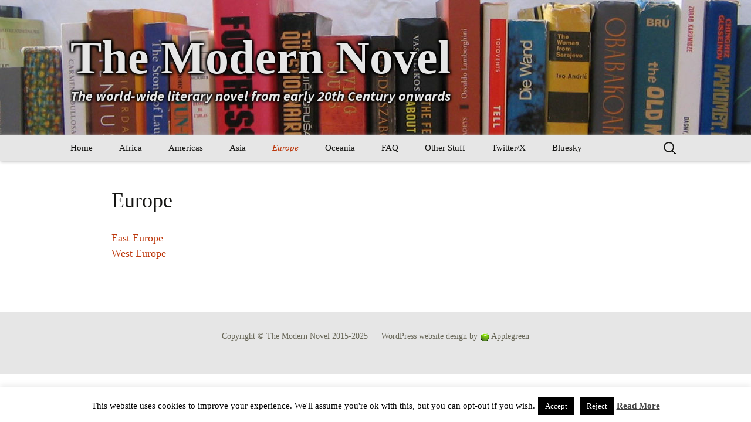

--- FILE ---
content_type: application/javascript
request_url: https://www.themodernnovel.org/wp-content/themes/modern-novel-2020/js/novel.js?ver=1
body_size: 25705
content:
var NOVEL = function() {
	
	
	
	//Handles the printing of random quotations 
	var QuoteClass = function() {
		
		var allQuotes = {
			0: {
			    quote: "I don't see that it would be possible to live in a more exciting age. The sense that everything's perfectly provisional and temporary - everything, from social institutions to what we've hitherto regarded as the most sacred scientific truths - the feeling that nothing, from the Treaty of Versailles to the rationally explicable universe, is really safe, the intimate conviction that anything may happen, anything may be discovered - another war, the artificial creation of life, the proof of continued existence after death - why, it's all infinitely exhilarating.<br>And the possibility that everything may be destroyed?<br>That's exhilarating, too.",
			    author:"From Aldous Huxley's <i>Those Barren Leaves</i>"
			},
			1: {
			    quote: "In much modernist literature, one finds a bitter impatience with the whole apparatus of cognition and the limiting assumptions of rationality. The mind comes to be seen as an enemy of vital human powers. Culture becomes disenchanted with itself, sick over its endless refinements. There is a hunger to break past the bourgeois proprieties and self-containment of culture, toward a form of absolute personal speech, a literature deprived of ceremony and stripped to revelation.",
			    author:"From Irving Howe's <i>The Idea of the Modern in Literature and the Arts</i>"
			},
			2: {
			    quote: "The sheer unreadability of many writers, not all of them French, their obvious concern to baffle and daze the reader, their private snickering and deliberate nonsense, have not always been seen for what I believe they are - gestures which are primarily aggressive and only secondarily artistic.",
			    author:"From Julian Mitchell's <i>The Undiscovered Country</i>"
			},
			3: {
			    quote: "In letteratura tutto c'entra con tutto. [In literature, everything's connected to everything else.]",
			    author:"From Antonio Tabucchi's <i>La testa perduta di Damasceno Monteiro (The Missing Head of Damasceno Monteiro) </i>"
			},
			4: {
			    quote: "Wenn du zeigen kannst, wie die Welt ist, ohne Umweg über eine Theorie, dann bist du Künstler. [If you can show what the world is like without getting theoretical, then you are an artist.]",
			    author:"From Peter Rosei's <i>Die Milchstrasse [The Milky Way] </i>"
			},
			5: {
			    quote: "En Ve kom over dem, da de brød op og begav sig paa Rejse ind i et nyt og revolutionært Aarhundrede. Da saa de sig tilbage, og de saa, at det de var kommet af, det sank. [A melancholy feeling came over them as they departed and set off on a journey into a new and revolutionary century. They looked back, and they saw that what they had come from was sinking.]",
			    author:"From Martin Hansen's <i>Nu opgiver han [Now He Gives Up] </i> " 
			},
			6: {
			    quote: "There must be something terribly wrong and they knew it but neither one knew how to put it into words....There was an awful sense of void - as if the world had emptied.",
			    author:"From Timothy Findley's <i>The Wars</i>"
			},
			7: {
			    quote: "Hey, man, who ever told you it was going to get any better?  Everybody is still as fucked up as before.",
			    author:"From Bruce Boston's <i>Stained Glass Rain</i>"
			},
			8: {
			    quote: "Mother Nature's unfortunate children, better never born.  No tricks, no mirrors.  Live before your very eyes! Get your tickets now.  You'll thank the good Lord you were born normal.",
			    author:"From Tim McLaurin's <i>Cured By Fire</i>"
			},
			9: {
			    quote: "He realized, in the midst of composition, that he could attach any adjective to any noun (the arbitrary teapot or the truculent rose, for instance) and then cobble up some sort of meaning to suit the phrase.",
			    author:"From William Browning Spencer's <i>Zod Wallop</i>"
			},
			10: {
			    quote: "Deux dangers ne cessent de menacer le monde &#150; l'ordre et le désordre [Two dangers continue to threaten the world &#150; order and disorder.]",
			    author:"From Paul Valéry's <i>Variété III</i>"
			},
			11: {
			    quote: "La littérature est une affaire sérieuse pour un pays, elle est, au bout du compte, son visage.  [Literature is a serious affair for a country - it is, when all is said and done, its face.]",
			    author:"From Louis Aragon's <i>J'abats mon jeu</i>"
			},
			12: {
			    quote: "Le roman doit détruire les certitudes. [The novel must destroy certainties.]",
			    author:"From Milan Kundera's <i>Entretien avec Antoine de Gaudemar</i>"
			},
			13: {
			    quote: "Si vous avez compris, vous avez sûrement tort. [If you understood, you are certainly wrong.]",
			    author:"Jacques Lacan"
			},
			14: {
			    quote: "Modernism may be seen as an attempt to reconstruct the world in the absence of God.",
			    author:"Bryan Appleyard"
			},
			15: {
			    quote: "I don't think we can ignore the Modern Movement. But I wouldn't have minded at all if it hadn't happened. I think the world would be a much nicer place.",
			    author:"Quinlan Terry"
			},
			16: {
			    quote: "It's the end of the world as we know it and I feel fine.",
			    author:"R.E.M."
			},
			17: {
			    quote: "In much modernist literature, one finds a bitter impatience with the whole apparatus of cognition and the limiting assumptions of rationality. The mind comes to be seen as an enemy of vital human powers. Culture becomes disenchanted with itself, sick over its endless refinements. There is a hunger to break past the bourgeois proprieties and self-containment of culture, toward a form of absolute personal speech, a literature deprived of ceremony and stripped to revelation.",
			    author:"Irving Howe"
			},
			18: {
			    quote: "Things fall apart, the centre cannot hold.",
			    author:"From William Butler Yeats' <i> The Second Coming</i>"
			},
			19: {
			    quote: "We don't see things as they are, we see them as we are.",
			    author:"Anais Nin"
			},
			20: {
			    quote: "What sane person could live in this world and not be crazy?",
			    author:"Ursula LeGuin"
			},
			21: {
			    quote: "Literature is strewn with the wreckage of those who have minded beyond reason the opinion of others.",
			    author:"Virginia Woolf"
			},
			22: {
			    quote: "There was one occasion when I myself thought I was going mad because of this. I was coming out of a cinema one afternoon during the school holidays and suddenly, in the foyer, I was engulfed by the realization that, for me and for the whole of my life, absolutely everything in so far as I could ever possibly be aware of it -- not only my own life and thoughts and memories but other people too, and the whole of the present-day world, whatever I read about in the newspapers, all history, all art, the cosmos itself, everything -- existed only in my head; that this always had been so, and always must be so; and that I should never, ever be able to have any consciousness of anything at all other than of what was in my own mind....... The feeling, again, was one of total, permanent and unsalvageable isolation from everything and everybody, combined with intolerable claustrophobia, a waking nightmare of being locked up inside my self. I tried to flee these terrors by forcibly distracting my thoughts, but then the second barrel of the shotgun went off: nothing you can ever do can make you experience anything other than the deliverance of your own consciousness",
			    author:"From Bryan Magee's <i>Confessions of a Philosopher</i>"
			},
			23: {
			    quote: "The truth is rarely pure and never simple.  Modern life would be very tedious if it were either, and modern literature a complete impossibility!",
			    author:"From Oscar Wilde's <i> The Importance of Being Earnest</i>"
			},
			24: {
			    quote: "The song still remains which names the land over which it sings.",
			    author:"Martin Heidegger"
			},
			25: {
			    quote: "There is clearly no point in spinning our fantasy any further, for it leads to things that are unimaginable and even absurd.",
			    author:"From Sigmund Freud's <i> Civilization and its Discontents</i> "
			},
			26: {
			    quote: "Let us leave it to the reviewers to abuse such effusions of fancy at their leisure, and over every new novel to talk in threadbare strains of the trash with which the press now groans. Let us not desert one another; we are an injured body. Although our productions have afforded more extensive and unaffected pleasure than those of any other literary corporation in the world, no species of composition has been so much decried. From pride, ignorance, or fashion, our foes are almost as many as our readers. And while the abilities of the nine-hundredth abridger of the History of England, or of the man who collects and publishes in a volume some dozen lines of Milton, Pope, and Prior, with a paper from The Spectator, and a chapter from Sterne, are eulogized by a thousand pens - there seems almost a general wish of decrying the capacity and undervaluing the labour of the novelist, and of slighting the performances which have only genius, wit, and taste to recommend them.",
			    author:"From Jane Austen's <i>Northanger Abbey</i>"
			},
			27: {
			    quote: "But realism has faded away like the Cheshire cat, leaving its smile of reason behind; when novels by admired novelists deal with barons living in trees and with girls born with green hair it is time to drop the pretense that the primary demand of a long work of prose fiction is that it should be realistic.",
			    author:"From Margaret Anne Doody's <i>The True Story of the Novel</i>"
			},
			28: {
			    quote: "Mr Podsnap's notions of the Arts in their integrity might have been stated thus. Literature; large print, respectfully descriptive of getting up at eight, shaving close at a quarter past, breakfasting at nine, going to the City at ten, coming home at half-past five, and dining at seven.",
			    author:"From Charles Dickens' <i>Our Mutual Friend</i>"
			},
			29: {
			    quote: "While I write, everything vanishes but what I contemplate.  The whole of what is called the past is with me, seen anew, vividly. No, Schiller, the past does not stand being still.  It moves, growing with one's own growth.  Contemplation is adventure into discovery; reality.  What is called creation, imaginative transformation, fantasy, invention, is only based on reality.",
			    author:"From Dorothy Richardson's <i>March Moonlight</i>"
			},
			30: {
			    quote: "If a writer were a free man and not a slave, if he could write what he chose, not what he must, if he could base his work upon his own feeling and not upon convention, there would be no plot, no comedy, no tragedy, no love interest or catastrophe in the accepted sense and perhaps not a single button sewn on as the Bond Street tailors would have it.",
			    author:"From May Sinclair's <i>The Modern Novel</i>"
			},
			31: {
			    quote: "Books - and men - kill your soul.",
			    author:"Walter Allen"
			},
			32: {
			    quote: "All our heroes, all our great stories are about failure.",
			    author:"Peter Carey"
			},
			33: {
			    quote: "I think fiction is about small ambition, small failed ambition.",
			    author:"Ethan Canin"
			},
			34: {
			    quote: "God wasn't too bad a novelist except he was a Realist.",
			    author:"John Barth"
			},
			35: {
			    quote: "There are three rules for writing the novel. Unfortunately, no one knows what they are.",
			    author:"W Somerset Maugham"
			},
			36: {
			    quote: "Fuck the plot.",
			    author:"Edna O'Brien in interview in Paris Review, Art of Fiction 82"
			},
			37: {
			    quote: "Ieder werkelijke schrijver is een moralist.  De vraag is hoe je dat moralisme verhult. [Every real writer is a moralist.  The question is how he hides that morality.]",
			    author:"Arnon Grunberg"
			},
			38: {
			    quote: "La chair est triste, hélas, et j'ai lu tous les livres. [The flesh is sad, alas, and I have read every book]",
			    author:"Stéphane Mallarmé"
			},
			39: {
			    quote: "Literature is the orchestration of platitudes.",
			    author:"Thornton Wilder"
			},
			40: {
			    quote: "Literature is strewn with the wreckage of men who have minded beyond reason the opinions of others.",
			    author:"Virginia Woolf"
			},
			41: {
			    quote: "Literature is mostly about having sex and not much about having children; life is the other way round.",
			    author:"David Lodge"
			},
			42: {
			    quote: "It is one of the paradoxes of American literature that our writers are forever looking back with love and nostalgia at lives they couldn't wait to leave.",
			    author:"Anatole Broyard"
			},
			43: {
			    quote: "We are the hollow men<br>We are the stuffed men<br>Leaning together<br>Headpiece filled with straw.",
			    author:"From T S Eliot's <i>The Hollow Men</i>"
			},
			44: {
			    quote: "Literature is no longer necessary",
			    author:"From Jack Kerouac's <i>Literature/Beat Generation</i>"
			},
			45: {
			    quote: "Sure, 90% of science fiction is crud. That's because 90% of everything is crud",
			    author:"Theodore Sturgeon"
			},
			46: {
			    quote: "Art is what you can get away with.",
			    author:"Andy Warhol"
			},
			47: {
			    quote: "No artist is ahead of his time. He is his time. It is just that the others are behind the time.",
			    author:"Martha Graham"
			},
			48: {
			    quote: "My dear Tristan, to be an artist at all is like living in Switzerland during a world war.",
			    author:"Tom Stoppard"
			},
			49: {
			    quote: "This is the way the world ends<br>This is the way the world ends<br>This is the way the world ends<br>Not with a bang but a whimper.",
			    author:"From T S Eliot's <i>The Hollow Men</i>"
			},
			50: {
			    quote: "There are two kinds of books: those that no one reads and those that no one ought to read.",
			    author:"H. L. Mencken"
			},
			51: {
			    quote: "En littérature comme en amour, nous sommes toujours étonnés de ce que choisissent les autres. [In literature, as in love, we are always astonished by what others choose].",
			    author:"André Maurois"
			},
			52: {
			    quote: "Toute oeuvre d'art est un beau mensonge. [Every work of art is a beautiful lie.].",
			    author:"Stendhal"
			},
			53: {
			    quote: "I did not enter into silence, silence captured me.",
			    author:"Ezra Pound"
			},
			54: {
			    quote: "Don't assume the universe evolved in the order you discovered it.",
			    author:"Raymond Feist"
			},
			55: {
			    quote: "Modernism in English became the Americanization of Edwardian literature.",
			    author:"Max Saunders"
			},
			56: {
			    quote: "It is very, very easy not to be offended by a book. You just have to shut it.",
			    author:"Salman Rushdie"
			},
			57: {
			    quote: "Imperialism and the novel fortified each other to such a degree that it is impossible, I would argue, to read one without in some way dealing with the other",
			    author:"From Edward Said's <i>Culture and Imperialism</i>"
			},
			58: {
			    quote: "Communication is impossible without the agreed codes of genre",
			    author:"Alastair Fowler"
			},
			59: {
			    quote: "Life is a tragedy when seen in close-up, but a comedy in longshot.",
			    author:"Charlie Chaplin"
			},
			60: {
			    quote: "Si le monde était clair, l'art ne serait pas.  (If the world was clear, art wouldn't be.)",
			    author:"From Albert Camus' <i>Le mythe de Sisyphe [The Myth of Sisyphus]</i>"
			},
			61: {
			    quote: "The United States is the only Nation in History to go from barbarism to decadence without passing through any intervening stage of civilization",
			    author:"Variously attributed to George Bernard Shaw, Oscar Wilde, Georges Clémenceau [Les américains sont le seul peuple à être passé directement de la barbarie à la décadence sans passer par ce que l'on nomme ailleurs : civilisation], André Ziegfried, John O'Hara"
			},
			62: {
			    quote: "[The reader] will find Kandor only on special maps, and the odd thing about these maps is that they are available only in Kandor.",
			    author:"From George Konrád's <i>Koóra (Stonedial)</i>"
			},
			63: {
			    quote: "Fiction is like a spider's web, attached ever so slightly perhaps, but still attached to life at all four corners.",
			    author:"Virginia Woolf"
			},
			64: {
			    quote: "Nobody ever went broke underestimating the taste of the American public.",
			    author:"H L Mencken"
			},
			65: {
			    quote: "A good novel tells us the truth about its hero; but a bad novel tells us the truth about its author.",
			    author:"Arnold Bennett"
			},
			66: {
			    quote: "There is no such thing as a moral or an immoral book. Books are well written or badly written.",
			    author:"Oscar Wilde"
			},
			67: {
			    quote: "The reason why so few good books are written is that so few people who can write know anything.",
			    author:"Walter Bagehot"
			},
			68: {
			    quote: "Most fiction is about the middle class; perhaps because most writers are from the middle class.",
			    author:"Rohinton Mistry"
			},
			69: {
			    quote: "The great American novel has not only already been written, it has already been rejected.",
			    author:"W Somerset Maugham (also attributed to Frank Dane)"
			},
			70: {
			    quote: "A good novel tells us the truth about its hero; but a bad novel tells us the truth about its author.",
			    author:"G K Chesterton"
			},
			71: {
			    quote: "A great novel is concerned primarily with the interior lives of its characters as they respond to the inconvenient narratives that fate imposes on them. Movie adaptations of these monumental fictions often fail because they become mere exercises in interior decoration.",
			    author:"Richard Schickel"
			},
			72: {
			    quote: "Yes, oh dear, yes, the novel tells a story.",
			    author:"E M Forster"
			},
			73: {
			    quote: "Nothing induces me to read a novel except when I have to make money by writing about it. I detest them.",
			    author:"Virginia Woolf"
			},
			74: {
			    quote: "Nothing is more pleasurable than to sit in the shade, sip gin and contemplate other people's adulteries, and while the wormy apple of marriage still lives, the novel will not die.",
			    author:"John Skow"
			},
			75: {
			    quote: "Art is something that exists in the slender margin between the real and the unreal.",
			    author:"Chikamatsu Monzaemon"
			},
			76: {
			    quote: "Rifletti sulla stretta corrispondenza tra grandezza economica e indebolimento dei sensi. [Think about the close correspondence between economic power and weakening of the senses.]",
			    author:"From Anna Maria Ortese's <i>L'Iguana</i>"
			},
			77: {
			    quote: "I smell blood and an era of prominent madmen.",
			    author:"From W H Auden's <i>Blessed Event</i>"
			},
			78: {
			    quote: "Fin de siècle, murmured Lord Henry.<br>Fin du globe, answered his hostess.<br>I wish it were fin du globe, said Dorian with a sigh. Life is such a great disappointment.",
			    author:"From Oscar Wilde's <i>The Picture of Dorian Gray</i>"
			},
			79: {
			    quote: "One must observe the anarchy of art. That way one can gain a glimpse of the future.",
			    author:"From Matti Wuori's <i>Titanicin kansituolit [Deckchairs of the Titanic]</i>"
			},
			80: {
			    quote: "I am not suggesting that there is no-one at all in Britain who is currently writing readable fiction but with the occasional exception there is very little that, well, seizes the soul. Most of what passes for literary fiction in Britain is just not very good.",
			    author:"From Elizabeth Young's <i>Pandora's Handbag </i>"
			},
			81: {
			    quote: "I only publish novels by women now. Men can't do novels any more, they are only good for writing thrillers.",
			    author:"Colin Haycraft"
			},
			82: {
			    quote: "The truth is that the modern novels I read with real, deep pleasure are almost all written by women.",
			    author:"Ferdinand Mount"
			},
			83: {
			    quote: "Two famous deaths have been intermittently proclaimed for some time now: the death of God and the death of the novel. Both are exaggerated. And since God was one of the fictional impulse's earliest and finest creations, I'll bet on the novel - in however mutated a version - to outlast even God.",
			    author:"Julian Barnes"
			},
			84: {
			    quote: "You have two birth-places. You have the place where you were really born and then you have a place of predilection where you really wake up to reality.",
			    author:"From Lawrence Durrell's <i>Blue Thirst</i>"
			},
			85: {
			    quote: "I think we agree, the past is over.",
			    author:"George W Bush"
			},
			86: {
			    quote: "Style and structure are the essence of a book; great ideas are hogwash.",
			    author:"Vladimir Nabokov"
			},
			87: {
			    quote: "Yes, I suppose some editors are failed writers--but so are most writers.",
			    author:"T S Eliot"
			},
			88: {
			    quote: "Humankind cannot bear very much reality.",
			    author:"T S Eliot"
			},
			89: {
			    quote: "Reality is merely an illusion, albeit a very persistent one.",
			    author:"Albert Einstein"
			},
			90: {
			    quote: "A philosopher is a blind man in a dark cellar at midnight looking for a black cat that isn't there. He is distinguished from a theologian, in that the theologian finds the cat. He is also distinguished from a lawyer, who smuggles in a cat in his overcoat pocket, and emerges to produce it in triumph.",
			    author:"William L. Prosser in <i>My Philosophy of Law</i>"
			},
			91: {
			    quote: "Unlike other media, books last. Their future relevance is potentially greater than their present importance. Unlike politicians and businessmen, they do not merely give the impression of revolution. That makes them dangerous, difficult and challenging.",
			    author:"Gavin Jones in <i>Variant</i>"
			},
			92: {
			    quote: "Quand la vie se met à ressembler au cinema, il suffit de mettre la radio pour avoir la musique du film. [When life starts being like cinema, you just have to turn on the radio to get the film music.]",
			    author:"Jean Echenoz in <i>Le Méridien de Greenwich [The Greenwich Meridian]</i>"
			},
			93: {
			    quote: "Everyone has dreams of one day alphabetising but it's never going to happen.",
			    author:"Douglas Coupland Interview in <i>Financial Times</i> 14 November 2003"
			},
			94: {
			    quote: "No other book is quite so completely and utterly worthless as a mediocre novel. (...) Worse than worthless, it's positively a menace -- for any time spent in reading dim, failed novels is so much time lost, time subtracted from life.",
			    author:"David Sexton in the <i>Evening Standard</i> 11 November 2003"
			},
			95: {
			    quote: "Michel croyait que la souffrance donnait à l'homme une dignité supplémentaire.  Il devait maintenant en convenir : il s'était trompé.  Ce qui donnait à l'homme une dignité supplémentaire, c'était la télévision. (Michel thought that suffering gave man additional dignity.  He now had to accept that he had been wrong.  What gave man additional dignity was television.)",
			    author:"Michel Houellebecq in the <i>Les particules élémentaires (The Elementary Particles)</i>"
			},
			96: {
			    quote: "Tout ce que j'ai écrit dans ce livre est vrai puisque je l'ai inventé d'un bout à l'autre.  [Everything I wrote in this book is true as I totally invented it.]",
			    author:"Boris Vian"
			},
			97: {
			    quote: "The English public take no interest in a work of art until it is told that the work in question is obscene.",
			    author:"Oscar Wilde"
			},
			98: {
			    quote: "The past isn't ever dead.  It isn't even past.",
			    author:"William Faulkner from <i>Requiem for a Nun</i>"
			},
			99: {
			    quote: "Life is a foreign language; all men mispronounce it.",
			    author:"Christopher Morley"
			},
			100: {
			    quote: "So much modern writing is so fuckin cold, so removed from wharrah know and hav experienced, a mean ad get more out uv reading a British Rail timetable, it's crap, snobby, elitist.  Either that, or some brief foray into narco-tourism by some whinnying middle-class wanker who thinks ee can pontificate about the contemporary drug scene cos he smoked spliffs an had once took E atter rave.",
			    author:"Niall Griffiths in <i>Grits</i>"
			},
			101: {
			    quote: "We must find out what words are and how they function. They become images when written down, but images of words repeated in the mind and not of the image of the thing itself.",
			    author:"W.S. Burroughs"
			},
			102: {
			    quote: "Language is a virus from outer space.",
			    author:"W.S. Burroughs"
			},
			103: {
			    quote: "A novel is what you dream in your night sleep. A novel is not waking thoughts although it is written and thought with waking thoughts. But really a novel goes as dreams go in sleeping at night and some dreams are like anything and some dreams are like something and some dreams change and some dreams are quiet and some dreams are not. And some dreams are just what any one would do only a little different always just a little different and that is what a novel is.",
			    author:"Gertrude Stein in <i>How Writing Is Written</i>"
			},
			104: {
			    quote: "I have only read Proust in translation. I thought he began well but went dotty half way through like J Joyce in Ulysses. No plan. Nancy Mitford says it is uproariously funny throughout & only English & Americans treat it as anything superior to P.G. Wodehouse.",
			    author:"Evelyn Waugh, letter to Margaret FitzHerbert (August 9, 1964)"
			},
			105: {
			    quote: "We're just drowning  under manufactured fiction, which satisfies our Need For Fiction - you scarcely need to go and read a novel.",
			    author:"J G Ballard in The Observer, 2002"
			},
			106: {
			    quote: "American novelists that have a high literary reputation - let's say that school of writers like Roth and Vonnegut....are middle-brow writers who don't stretch their readers' imagination in any way whatever.",
			    author:"J G Ballard - Dream Makers, 1980"
			},
			107: {
			    quote: "Something like 5000 novels are published every year and the great majority show no advance in vocabulary, technique, style on Jane Austen's <i>Pride and Prejudice</i>.",
			    author:"J G Ballard in <i>Transatlantic Review</i>, 1971"
			},
			108: {
			    quote: "Postmodernism represents a dead end, a desperate admission that the author has nothing to say and can only think of ever more devious ways of disguising the fact.",
			    author:"J G Ballard in <i>S.F. Eye</i>, 1991"
			},
			109: {
			    quote: "No hay límite a las historias insospechadas que se pueden escuchar con sólo permanecer un poco atento, a las novelas que se descubren de golpe en la vida de cualquiera. [There is no limit to the unexpected stories that you can hear by only paying a little attention to the novels that you suddenly discover in someone's life.]",
			    author:"Antonio Muñoz Molina in <i>Sefarad (Sepharad)</i>"
			},
			110: {
			    quote: "Writing shit about new snow<br>for the rich<br>is not art.",
			    author:"Robert Hass's version of a poem by Kobayashi Issa"
			},
			111: {
			    quote: "Novels tend to be a game for the middle-aged because what holds them together are the complicated relations between characters, situations and events.",
			    author:"Benjamin Markovits in The New Statesman"
			},
			112: {
			    quote: "No problem in literature is less instantly soluble than the bewildering process by which one writer's stock soars while another's sinks into bankruptcy.",
			    author:"D.J. Taylor in The Guardian"
			},
			113: {
			    quote: "Everything is becoming science fiction. From the margins of an almost invisible literature has sprung the intact reality of the 20th century.",
			    author:"J G Ballard"
			},
			114: {
			    quote: "There are no laws for the novel. There never have been, nor can there ever be.",
			    author:"Doris Lessing"
			},
			115: {
			    quote: "The American Dream has run out of gas. The car has stopped. It no longer supplies the world with its images, its dreams, its fantasies. No more. It's over. It supplies the world with its nightmares now: the Kennedy assassination, Watergate, Vietnam.",
			    author:"J G Ballard"
			},
			116: {
			    quote: "A great novel is concerned primarily with the interior lives of its characters as they respond to the inconvenient narratives that fate imposes on them. Movie adaptations of these monumental fictions often fail because they become mere exercises in interior decoration.",
			    author:"Richard Schickel"
			},
			117: {
			    quote: "I've always been interested in people, but I've never liked them.",
			    author:"Henry James"
			},
			118: {
			    quote: "As a writer, I'm more interested in what people tell themselves happened rather than what actually happened.",
			    author:"Kazuo Ishiguro"
			},
			119: {
			    quote: "The writer is either a practicing recluse or a delinquent, guilt-ridden one; or both. Usually both.",
			    author:"Susan Sontag"
			},
			120: {
			    quote: "What we consider unacceptable in human behaviour, we consider unacceptable in art, forgetting that art exists precisely to say the otherwise unsayable.",
			    author:"Howard Jacobson in the Guardian, July 9, 2005"
			},
			121: {
			    quote: "The trouble with fiction is that it makes too much sense.  Reality never makes sense.<br>Never?<br>Maybe from God's point of view.  Never from ours. In the raw, existence is always one damned thing after another.. simultaneously Thurber and Michelangelo.",
			    author:"Aldous Huxley in the play of <i>The Genius and the Goddess</i>"
			},
			122: {
			    quote: "And in spite of everything, Ireland remains the brain of the Kingdom. The English, judiciously practical and ponderous, furnish the over-stuffed stomach of humanity with a perfect gadget - the water closet. The Irish, condemned to express themselves in a language not their own, have stamped on it the mark of their own genius and compete for glory with the civilized nations. This is then called English literature.",
			    author:"James Joyce quoted by Richard Ellmann in <i>James Joyce</i> from Alessandro Francini Bruni's <i>Joyce intimo spogliato in piazza</i>"
			},
			123: {
			    quote: "He knew everything about literature except how to enjoy it.",
			    author:"Joseph Heller in <i>Catch 22</i>"
			},
			124: {
			    quote: "I no longer gave a sick dog's drop for the wisdom, the reliability and the authority of the public's literary mind, those creeps and old ladies of vested reviewing",
			    author:"Norman Mailer"
			},
			125: {
			    quote: "Never be sincere -- sincerity is the death of writing.",
			    author:"Gordon Lish"
			},
			126: {
			    quote: "There are no laws for the novel. There never have been, nor can there ever be.",
			    author:"Doris Lessing"
			},
			127: {
			    quote: "Supply the particulars, allow the significations to emerge of themselves.",
			    author:"J M Coetzee"
			},
			128: {
			    quote: "Everywhere I go, I'm asked if I think the universities stifle writers. My opinion is that they don't stifle enough of them.",
			    author:"Flannery O'Connor"
			},
			129: {
			    quote: "On entend parfois : Proust est difficile à lire.  C'est faux : ce qui est difficile à lire, c'est Barbara Cartland, parce que c'est très mal écrit.  Hélas, les lecteurs sont trop humbles. [You sometimes hear that Proust is difficult to read.  It's not true. What is difficult to read is Barbara Cartland because it is so badly written.  Alas, readers are too humble.]",
			    author:"Charles Dantzig in <i>Dictionnaire égoïste de la littérature française</i>"
			},
			130: {
			    quote: "The French are the only people I know of who think about writing as writing.  The Anglo-Saxons think first of the subject matter, and second, if at all, of the quality.",
			    author:"Raymond Chandler in a letter to James M. Cain, 20 March 1944"
			},
			131: {
			    quote: "Tá an oiread do dhifrigheacht idir an bealach Gaedhealach agus an bealach Gallda ar sgéal d'innsint agus go mb'fhearr, ar a laghad, litridheacht gach éan teangaidh d'fhágail insa' teangaidh inar cumadh í.  Cumadh na Gaill a litridheacht féin...ach cumadh na Gaedhil i nGaedhilg, agus ná sgartar annádur Gaedhealach ó'n nGaedhilg, no déanfar praiseach do'n dá theangaidh. (There is so much difference between the Gaelic and the English way of telling a story that it would be best to leave the literature of each language in the language in which it was composed.  Let the foreigners compose their own literature ... but lets the Gaels compose in Irish, and don't tamper with the very nature of Irish or a mess will be made of both languages.)",
			    author:"Anonymous reviewer in <i>An Claidheamh Soluis</i>, June 1902, quoted by Philip O'Leary: <i>The Prose Literature of the Gaelic Revival</i>"
			},
			132: {
			    quote: "To every man who struggles with his own soul in mystery, a book that is a book flowers once, and seeds, and is gone.  First editions or forty-first are only the husks of it",
			    author:"D. H. Lawrence in his introduction to Edward David MacDonald's <i>A Bibliography of the Writings of D. H. Lawrence</i>"
			},
			133: {
			    quote: "What's the point of free speech if you have nothing to say?",
			    author:"J G Ballard in <i>Kingdom Come</i>"
			},
			134: {
			    quote: "Today people are desperate to believe, but they can only reach God through psychopathology. Look at the most religious areas of the world at present - the Middle East and the United States.  These are sick societies, and they're going to get sicker.  People are never more dangerous than when they have nothing left to believe in except God.",
			    author:"J G Ballard in <i>Kingdom Come</i>"
			},
			135: {
			    quote: "Once people began to talk earnestly about the novel any hope of freedom had died.",
			    author:"J G Ballard in <i>Kingdom Come</i>"
			},
			136: {
			    quote: "I'm a middle-aged, middle-class, white, public-school-, Oxbridge-educated male.  Isn't the world sick of hearing from people like me now?  Haven't we had our say?  Isn't it about time we shut up and moved over and made way for somebody else?",
			    author:"Jonathan Coe in <i>The Closed Circle</i>"
			},
			137: {
			    quote: "Vuole una mia definizione del romanzo?  Quaranta righe più due metri cubi di aria.  [Do you want my definition of the novel?  Forty lines plus two cubic metres of air.]",
			    author:"Giorgio Manganelli in an interview with Stefano Giovanardi in <i>Avanti!</i>, 8 April 1979"
			},
			138: {
			    quote: "All modern books are bad... Everyone writes for money in these days.",
			    author:"Cecil Vyse in E. M. Forster's <i>A Room with a View</i>"
			},
			139: {
			    quote: "Hay prosas y poesías cuyo estilo es en sí mismo fascista, aunque hablen del sol y la luna y las firmen izquierdistas por autoproclamación, nuestra prensa y nuestras librerías están llenas de ellas. [There are prose and poetry whose style is inherently fascist, even though they talk about the sun and the moon and they are signed by self-styled leftists.  Our press and bookshops are full of them.]",
			    author:"Jaime Deza in Javier Marías' <i>Tu rostro mañana 1: Fiebre y lanza (Your Face Tomorrow 1: Fever and Spear)</i>"
			},
			140: {
			    quote: "We are all mad more or less, you know, in these days.",
			    author:"Charles Wilcox in E. M. Forster's <i>Howards End</i>"
			},
			141: {
			    quote: "How was it <i>The Daily News</i> recently described the modern novel?  That unnecessarily faithful portrayal of offensive incidents.",
			    author:"Ellis Sharp in <i>Unbelievable Things</i>"
			},
			142: {
			    quote: "Include everything - isn't that the postmodernist motto?",
			    author:"Ellis Sharp in <i>Unbelievable Things</i>"
			},
			143: {
			    quote: "Most writers are lunatics.  The human world is made of stories, not people.",
			    author:"David Mitchell in <i>Ghostwritten</i>"
			},
			144: {
			    quote: "The novel is not a genre but precisely that which emerges when genres no longer seem viable.",
			    author:"Gabriel Josipovici in the <i>Times Literary Supplement</i>, 30 November 2007"
			},
			145: {
			    quote: "After that is accomplished the next business in hand is to get on the right side of the Great British Public. And keep your eyebrows well pinned down.  It is quite likely you may know it all and feel enormously sorry for the Great B. P. for not having enjoyed all your advantages. But the Great B. P. is not always impressed. Very frequently it is bored stiff. Silly and presumptuous of it, but there it is. Amuse it and cheer up.  Chat to it.  Bully it a little.  Tickle its funny bone.  Giggle with it.  Confide in it. Give it, now and again, a good old cry.  It loves that.  But don't, for your success's sake, come the superior highbrow over it.",
			    author:"Q D Leavis"
			},
			146: {
			    quote: "Cuando los malos lectores de novelas insinúan la conveniencia de la versosimilitud, asumen sin remedio la actitud del idiota que después de veinte días de viaje a bordo de la motonave <i>Claude Bernard</i>, pregunta, señalando la proa <i>C'est-par-là-qu'on-va-en-avant?</i> [When bad readers of novels make a claim for reality, they are indubitably like the idiot who, after twenty days on board the ship <i>Claude Bernard</i>, asks as he points to the prow, <i>Is the front of the boat that way?</i>]",
			    author:"Julio Cortázar in <i>Los Premios</i>"
			},
			147: {
			    quote: "There are probably no such entities as <i>schizophrenia</i> and <i>homosexuality</i>, conceived as Platonic categories but only peevishness, revenge, spitefulness, dishonesty, fear, loneliness, lust and despair.",
			    author:"Walker Percy in <i>The Last Gentleman</i>"
			},
			148: {
			    quote: "Maintenant il faut choisir, dit Mercier.<br>Choisir entre quoi? dit Camier.<br>Entres les ruines et l'épuisement, dit Mercier.<br>N'y aurait-il pas moyen de les combiner? dit Camier.<p>(Now we must choose, said Mercier.<br>Between what? said Camier.<br>Ruin and collapse, said Mercier.<br>Could we not somehow combine them? said Camier.)",
			    author:"Samuel Beckett in <i>Mercier et Camier</i>"
			},
			149: {
			    quote: "I reread the novel many times and whenever I'd spot a passage that was too well written I'd mess it up.",
			    author:"Leonard Michaels on <i>The Men's Room</i>, quoted in the <i>New York Times</i>"
			},
			150: {
			    quote: "Everybody does the same thing over and over again.  I like to do the same thing every day.  Well, I'm different. I like to paint the same painting. If I had my way, I'd paint Campbell soup cans every day.  It's just so easy and you don't have to think.  It's just too hard to think.",
			    author:"Andy Warhol in <i>Interview</i>"
			},
			151: {
			    quote: "For the near-blind you have to draw very large, simple caricatures (when she was asked why she created such bizarre characters.)",
			    author:"Flannery O'Connor"
			},
			152: {
			    quote: "Art is the creation of forms symbolic of human feeling.",
			    author:"Susanne Langer in <i>Feeling and Form</i>"
			},
			153: {
			    quote: "The making of the symbol is the musician's entire problem, as it is, indeed, every artist's.",
			    author:"Susanne Langer in <i>The Making of the Symbol</i>"
			},
			154: {
			    quote: "Concentrate more and more on the individualization of sexual responses, and after a while you may find that a particular female is sexually exciting to only a few males, maybe only one. The development of stimulating systems that are specific to individuals is called epigamic differentiation. I call it being in love.",
			    author:"C Owen Lovejoy"
			},
			155: {
			    quote: "They [Southey's epic poems] will be read when Homer and Virgil are forgotten, but not till then.",
			    author:"Richard Porson"
			},
			156: {
			    quote: "Everyone's overwhelmed by indifference and the promise of an early bed.",
			    author:"Elvis Costello in <i>Radio, Radio</i>"
			},
			157: {
			    quote: "L'Amérique n'existe pas, je le sais puisque j'en reviens [America does not exist.  I know as I have just come back from there.]",
			    author:"Alain Resnais in <i>Mon oncle d'Amérique</i>"
			},
			158: {
			    quote: "Art is not to be understood.  Art, like life, is only to be experienced.",
			    author:"Joyce Carol Oates in <i>The Assassins</i>"
			},
			159: {
			    quote: "Perhaps the function of literature, is not to clarify the world but to help create a world in which literature becomes superfluous",
			    author:"Ihab Hassan in <i>Comparative Literature Studies</i>"
			},
			160: {
			    quote: "Once I assumed a majestic order and symmetry in art, thinking that, dear God, order and symmetry must exist somewhere.  They must.  But you don't find them in <i>art</i>, because of all human endeavors, <i>art</i> is the most pulsating, rippling, seething, improbable and unpredictable of all the creations of man",
			    author:"Joyce Carol Oates in <i>Expensive People</i>"
			},
			161: {
			    quote: "The world is a comedy to those who think; a tragedy to those who feel.",
			    author:"Horace Walpole in a letter to Sir Horace Mann"
			},
			162: {
			    quote: "He's America in action - opposed to quality.",
			    author:"James Purdy in <i>Cabot Wright Begins</i>"
			},
			163: {
			    quote: "He was proofreading his old books and finding lots of typos.  No wonder the critics had misunderstood him.",
			    author:"John Updike in <i>Bech: A Book</i>"
			},
			164: {
			    quote: "The dispossession of ourselves is a painful, even terrifying business, and all of us naturally shrink from it.  For if we let go of ourselves, what is there except chaos, destruction and death?  Is such a letting-go even possible or only another kind of romantic dream?  The crucial insight is that the self, which had seemed so firmly rooted, so much a part of  nature to the men and women of the 18th and 19th centuries, was in fact a construction.  Art, the making of an artifact, becomes the means whereby the artist frees himself from the shackles of the self without disintegrating into chaos.",
			    author:"Gabriel Josipovici in <i>The Lessons of Modernism</i>"
			},
			165: {
			    quote: "It was wonderful to find America but it would have been more wonderful to miss it.",
			    author:"Mark Twain in <i>Pudd'nhead Wilson's Calendar</i>"
			},
			166: {
			    quote: "The curse of Columbus is still with us: every one must rediscover America for himself - alone!",
			    author:"Ihab Hassan in <i>Radical Innocence</i>"
			},
			167: {
			    quote: "The scientist is always working to discover the order and organization of the universe, and is thus playing a game against the arch enemy, disorganization.",
			    author:"Norbert Wiener in <i>The Human Use of Human Beings</i>"
			},
			168: {
			    quote: "The education of the average American child of the upper middle class is such as to guard him solicitously against the awareness of death and doom.  He is brought up in an atmosphere of Santa Claus; and when he learns that Santa Claus is a myth, he cries bitterly.  Indeed, he never fully accepts the removal of this deity from his Pantheon, and spends much of his later life in the search for some emotional substitute.",
			    author:"Norbert Wiener in <i>The Human Use of Human Beings</i>"
			},
			169: {
			    quote: "America lacked self-criticism, was incapable of seeing the joke against herself, was in fact wholly devoid of that detachment and recognition which was the finest, though of course the rarest mood of latter-day England.",
			    author:"Olaf Stapledon in <i>Last and First Men</i>"
			},
			170: {
			    quote: "Serious modern fiction has only one subject: the difficulty of writing serious modern fiction.",
			    author:"John Fowles in <i>Mantissa</i>"
			},
			171: {
			    quote: "Serious modern fiction has only one subject: the difficulty of writing serious modern fiction.",
			    author:"John Fowles in <i>Mantissa</i>"
			},
			172: {
			    quote: "I am the cat that walks alone and to me all supermarkets look alike.",
			    author:"William Burroughs from<i>The Cat Inside</i>"
			},
			173: {
			    quote: "The pump don't work<br>'Cause the vandals took the handles.",
			    author:"Bob Dylan in <i>Subterranean Homesick Blues</i>"
			},
			174: {
			    quote: "Although chaotic behavior appears random, it is governed by strict mathematical conditions.",
			    author:"Ivars Peterson quoted in <i>Science News</i>"
			},
			175: {
			    quote: "But the important point to realize is that when the general theory of planetary dynamics is created by a scientist, it will have been anticipated by centuries, if not millennia, by the mystics and artists.  There is now no way to relate the evolution of the planet to the evolution of humans except through myth.",
			    author:"William Irwin Thompson in <i>The Time Falling Bodies Take to Light</i>"
			},
			176: {
			    quote: "Les mots, tous des pièges.  [Words.  All traps.]",
			    author:"Arthur Adamov in <i>Ping-Pong</i>"
			},
			177: {
			    quote: "I segni formano una lingua, ma non quella che credi di conescere.  [Signs form a language but not the one you thought you knew.]",
			    author:"Italo Calvino in <i>Le città invisibili (Invisible Cities)</i>"
			},
			178: {
			    quote: "But certainly for the present age, which prefers the sign to the thing signified, the copy to the original, fancy to reality, the appearance to the essence, this change, inasmuch as it does away with illusion, is an absolute annihilation, or at least a reckless profanation; for in these days illusion only is sacred, truth profane. Nay, sacredness is held to be enhanced in proportion as truth decreases and illusion increases, so that the highest degree of illusion comes to be the highest degree of sacredness.",
			    author:"Feuerbach in <i>The Essence of Christianity</i>"
			},
			179: {
			    quote: "The spectacle of so many writers - myself included - continuing to work within a form that has patently played itself out strikes me as rather funny.",
			    author:"Jonathan Coe"
			},
			180: {
			    quote: "The past isn't over.  It isn't even past.",
			    author:"Pat Barker in <i>Another World</i>"
			},
			181: {
			    quote: "Many things can be explained through fairy tales.",
			    author:"Cess Nooteboom in <i>In Nederland (In the Dutch Mountains)</i>"
			},
			182: {
			    quote: "The only emperor is the emperor of ice-cream.",
			    author:"Wallace Stevens in <i>The Emperor of Ice-Cream</i>"
			},
			183: {
			    quote: "Q: Is the novel dead?<br>A: Oh yes. Very much so.<br>Q: What replaces it?<br> A: I should think that it is replaced by what existed before it was invented.<br> Q: The same thing?<br> A: The same sort of thing.",
			    author:"Donald Barthelme in <i>The Explanation</i>"
			},
			184: {
			    quote: "How to tell fact from fiction.  A rough guide: anything that seems particularly unlikely is probably true.",
			    author:"Hilary Mantel in the Author's Note to <i>A Place of Greater Safety</i>"
			},
			185: {
			    quote: "L'histoire est un roman [History is fiction]",
			    author:"Maximilien de Robespierre in <i>Lettres à ses commettants, 1ère série, no. 10</i>, December 21, 1792.</i>"
			},
			186: {
			    quote: "Literature is a luxury; fiction is a necessity.",
			    author:"G.K. Chesterton"
			},
			187: {
			    quote: "How can a novel be possible these days, when we no longer have a sense of the tragic?",
			    author:"Georgi Gospodinov in <i>Natural Novel</i>"
			},
			188: {
			    quote: "All the punters want to know is whether the book's worth buying, borrowing or stealing.",
			    author:"Peter Wilby in <i>The Guardian</i>, 15 December 2008"
			},
			189: {
			    quote: "J'ai de plus en plus l'impression que la réalité n'existe pas [I more and more get the feeling that reality does not exist]",
			    author:"J M G Le Clézio in <i>Le Procès-verbal (The Interrogation)</i>"
			},
			190: {
			    quote: "Americans like to read about things which they are afraid to do themselves",
			    author:"Confidential publisher Robert Harrison"
			},
			191: {
			    quote: "L'art ne consiste pas à rendre les choses comme elles sont, mais comme elles semblent être [Art does not consist of rendering things as they are but as they seem to be.]",
			    author:"Jean-Paul Dollé"
			},
			192: {
			    quote: "But certainly the present age prefers the sign to the thing signified, the copy to the original, representation to reality, the appearance to the essence... For, in these days, illusion only is sacred, truth profane. Nay, sacredness is held to be enhanced in proportion as truth decreases and illusion increases, so that the highest degree of illusion comes to be the highest degree of sacredness",
			    author:"Ludwig Feuerbach: <i>The Essence of Christianity</i>"
			},
			193: {
			    quote: "And what we men of business should remember is that art, philosophy and religion can and should, in the widest sense of the term, be made to pay.  And it's pay or perish in this world.",
			    author:"Harley Granville-Barker"
			},
			194: {
			    quote: "Entre l'amour et le vide-ordure automatique la jeunesse de tous les pays a fait son choix et préfère le vide-ordure. (Young people everywhere have been allowed to choose between love and a garbage disposal unit. Everywhere they have chosen the garbage disposal unit.)",
			    author:"Gilles Ivain"
			},
			195: {
			    quote: "Denn das Schöne ist nichts als des Schrecklichen Anfang den wir gerade noch ertragen (For beauty is nothing but the beginning of the terror we can barely endure)",
			    author:"Rainer Maria Rilke: Duineser Elegien"
			},
			196: {
			    quote: "Diese ganze Literatur ist Ansturm gegen die Grenze (All this writing is an assault on the frontiers)",
			    author:"Franz Kafka: Diaries"
			},
			197: {
			    quote: "Toute vue des choses qui n'est pas étrange est fausse. Si quelque chose est réelle, elle ne peut que perdre sa réalité en devenant familière. Méditer en philosophe, c'est revenir du familier à l'étrange, et dans l'étrange, affronter le réel. [Any view of things that is not strange is false.  If something is real, it can only lose its reality by becoming familiar.  Thinking as a philosopher is passing from the familiar to the strange and thereby confronting reality.]",
			    author:"Paul Valéry: Tel Quel I"
			},
			198: {
			    quote: "I am a citizen of somewhere else",
			    author:"Nathaniel Hawthorne: The Scarlet Letter"
			},
			199: {
			    quote: "Because something is happening here<br>But you don't know what it is<br>Do you, Mister Jones?",
			    author:"Bob Dylan: <i>Ballad of a Thin Man</i>"
			},
			200: {
			    quote: "Millions long for immortality who don't know what to do with themselves on a rainy Sunday afternoon.",
			    author:"Susan Ertz: <i>Anger in the Sky</i>"
			},
			201: {
			    quote: "Te apuesto a que ni la <i>Crítica de la razón</i> pura de Kant has leído.<br>La Ruby lo miró a los ojos sin pestañear.<br>No.  Pero vi la película.<p>[I bet you haven't read Kant's <i>Critique of Pure Reason</i>.<br>Ruby looked into his eyes without batting an eyelid.<br>No, but I saw the film.]",
			    author:"José Donoso: <i>Donde van a morir los elefantes [Where Elephants Go to Die]</i>"
			},
			202: {
			    quote: "It is unsafe to take your reader for more of a fool than he is.",
			    author:"W Somerset Maugham: <i>Ten Novels and Their Authors</i>"
			},
			203: {
			    quote: "Books are good enough in their own way, but they are a poor substitute for life.",
			    author:"Robert Louis Stevenson"
			},
			204: {
			    quote: "Le meilleur ordre d'un livre, c'est de n'en avoir pas, afin que le lecteur y découvre le sien. (Ideally a book would have no order to it and the reader would have to discover his own.)",
			    author:"Raoul Vaneigem: <i>Traité de savoir-vivre à l'usage des jeunes générations (The Revolution of Everyday Life)</i>"
			},
			205: {
			    quote: "Tell me a story Pew<br><i>What kind of story, child?</i><br>A story with a happy ending.<br><i>There's no such thing in the world.</i><br>As a happy ending?<br><i>As an ending</i>.",
			    author:"Jeanette Winterson: <i>Lighthousekeeping</i>"
			},
			206: {
			    quote: "We have no more beginnings",
			    author:"George Steiner: <i>Grammars of Creation</i>"
			},
			207: {
			    quote: "Je pense que dans tout grand livre il y a un sujet apparent et un sujet profond [I think that in every great book, there is an apparent subject and a hidden subject.]",
			    author:"Michel Chaillou: Interview in Nantes 2009 on Julien Gracq"
			},
			208: {
			    quote: "No one knows anything",
			    author:"William Goldman: Adventures in the Screen Trade"
			},
			209: {
			    quote: "Culturally, it had remained impossible for a realistic British novelist to transcend Leicester or Stoke.",
			    author:"Sebastian Faulks: A Weekend in December"
			},
			210: {
			    quote: "One of the functions of all my novels is to prove that the novel in  general does  not  exist.",
			    author:"Vladimir Nabokov, BBC interview 1968 with Nicholas Garnham"
			},
			211: {
			    quote: "Nous disons qu'un auteur est original quand nous sommes dans l'ignorance des transformations cachées qui changèrent les autres en lui (We say that an author is original when we cannot trace the hidden transformations that others underwent in his mind)",
			    author:"Paul Valéry: Lettre sur Mallarmé"
			},
			212: {
			    quote: "Words, as is well known, are the great foes of reality.",
			    author:"Joseph Conrad: Under Western Eyes;"
			},
			213: {
			    quote: "Last time Carol Ann Duffy met the Queen, she told her that Kipling was 'exceedingly good'.",
			    author:"Interview in The Independent July 10 2009"
			},
			214: {
			    quote: "Siempre imaginé que el Paraíso sería algún tipo de biblioteca (I always imagined that Paradise would be some kind of library.)",
			    author:"Jorge Luis Borges"
			},
			215: {
			    quote: "Wer den Dichter will verstehen<br>Muss in Dichters Lande gehen.<br>(Whoever would understand the poet<br>Must go into the poet's country.)",
			    author:"Johann Wolfgang von Goethe: Noten und Abhandlungen zu besserem Verständnis des West-östlichen Divans"
			},
			216: {
			    quote: "Happy people are  not interesting.  Better to accept the burden of unhappiness and try to turn it into something worthwhile, poetry or music or painting.",
			    author:"J M Coetzee: <i>Youth</i>"
			},
			217: {
			    quote: "It's two [types of plot], Russell thinks... It's the old, elemental two, the only two that anyone will read: the future arrives to smack around the past, or the past reaches out to strangle the future. Hero goes on journey; stranger comes to town.",
			    author:"Richard Powers: <i>Generosity</i>"
			},
			218: {
			    quote: "One should either be a work of art or wear a work of art.",
			    author:"Oscar Wilde: <i>Miscellanies</i>"
			},
			219: {
			    quote: "There are some writers who have entirely ceased to influence others, whose fame is for that reason both serene and cloudless, are enjoyed or neglected rather than criticised and read.",
			    author:"Virginia Woolf: <i>The New Republic</i>, December 1924"
			},
			220: {
			    quote: "We also have to recognise that we want to buy not just in north-west Europe and North America. In the past 10 years, we have been trying to represent Latin American art seriously. We have recently formed a group that will help us buy art from the Middle East and north Africa. The world has changed so dramatically in the last 15 years - not least because of information exchange and the fact that artists move across the world so much more easily than they ever did. Eastern Europe is an area we didn't look at in the 60s and 70s - we are trying to catch up.",
			    author:"Sir Nicholas Serota, Director, Tate Gallery in <i>The Observer</i>, 26 April 2010"
			},
			221: {
			    quote: "The true life is not reducible to words spoken or written, not by anyone, ever.  The true life takes place when we're alone, thinking, feeling, lost in memory, dreamingly self-aware, the submicroscopic moments.",
			    author:"Don DeLillo <i>Point Omega</i>"
			},
			222: {
			    quote: "Vielleicht wirst du, o mein Leser! dann glauben, da&#223 nichts wunderlicher und toller sei als das wirkliche Leben und da&#223 dieses der Dichter doch nur wie in eines matt geschliffnen Spiegels dunklem Widerschein auffassen könne. (Perhaps, too, you will then believe that nothing is more wonderful, nothing more fantastic than real life, and that all that a writer can do is to present it as a dark reflection from a dim cut mirror.)",
			    author:"E T A Hoffman <i>Der Sandman (The Sandman)</i>"
			},
			223: {
			    quote: "El arte rescata la verdad de manos de las mentiras de la historia. [Art rescues truth from the lies of history.]",
			    author:"Carlos Fuentes <i>Cervantes o La crítica de la lectura</i>"
			},
			224: {
			    quote: "The song is older than the singer",
			    author:"Traditional but used by Kathleen Raine"
			},
			225: {
			    quote: "In a world built on sacrosanct certainties the novel is dead. The totalitarian world, whether founded on Marx, Islam or anything else, is a world of answers rather than questions. There, the novel has no place. In any case, it seems to me that all over the world people nowadays prefer to judge rather than to understand, to answer rather than ask, so that the voice of the novel can hardly be heard over the noisy foolishness of human certainties.",
			    author:"Milan Kundera in an interview with Philip Roth, 30/11/80"
			},
			226: {
			    quote: "Todo lo que empieza como comedia acaba como tragedia (Everything that begins as comedy ends as tragedy)",
			    author:"Roberto Bolaño: 2666"
			},
			227: {
			    quote: "At its worst, the British literary scene behaves like a community of nerdy parochialists who imagine themselves to be cosmopolitans, fretting about whether there can be any great novels any more now that Amis is past it and Updike has died. The ongoing story of literature in foreign languages is barely noticed, a background pixel in the all-important anglophone display.",
			    author:"Michael Faber, Guardian, 30 October 2010"
			},
			228: {
			    quote: "God-damn Litachure!",
			    author:"Stockade Clyde, commenting on <i>Lolita</i>, quoted in Steven Moore: <i>The Novel</i>"
			},
			229: {
			    quote: "It all went wrong with Joyce.",
			    author:"Dale Peck in <i>Hatchet Jobs</i>"
			},
			230: {
			    quote: "The decline of American prose since the 1950s is nowhere more apparent than in the decline of the long sentence.",
			    author:"B R Myers in <i>A Reader's Manifesto</i>"
			},
			231: {
			    quote: "The great themes here are sex, death, religion, alcohol and intense dislike of other people, which is to say the great themes of all literature",
			    author:"Steven Poole reviewing <i>Green's Dictionary of Slang</i> <i>The Guardian</i>, 18 December 2010"
			},
			232: {
			    quote: "Fiction has now become a museum-piece genre most of whose practitioners are more like cripplingly self-conscious curators or theoreticians than writers",
			    author:"Lee Siegel in the <i>New York Observer</i>, 22 June 2010"
			},
			233: {
			    quote: "En littérature, la morale n'existe pas. La notion de bien, de mal n'existe pas. La littérature n'est ni morale, ni thérapeutique. [In literature, morality does not exist.  The idea of good and evil does not exist.  Literature is neither moral nor therapeutic.]",
			    author:"Christine Angot in the <i>Le Matricule des Anges</i> Numéro 21 de novembre-décembre 1997"
			},
			234: {
			    quote: "Good writing is about bearing witness to uncomfortable facts",
			    author:"Edmund White, interview with Susannah Herbert <i>Daily Telegraph</i>, 26 April 1997"
			},
			235: {
			    quote: "If everyone were not so indolent they would realise that beauty is beauty even when it is irritating and stimulating not only when it is accepted as classic.",
			    author:"Gertrude Stein: <i>Composition as Explanation</i>"
			},
			236: {
			    quote: "I do not believe that novels are trivial matters. The ones I care most about are those which attempt radical reformulations of language, form and ideas, those that attempt to do what the word novel seems to insist upon: to see the world anew. I am well aware that this can be a hackle-raising, infuriating attempt.",
			    author:"Salman Rushdie: <i>Imaginary Homelands</i>"
			},
			237: {
			    quote: "Of course, it is a commonplace that what is published in the end is decided by the Great British Public. A mythic beast of extraordinary proportions - with puppy white arms, sustained by McVities chocolate biscuits and books about the Queen Mother.",
			    author:"Bill Buford: <i>Granta</i>"
			},
			238: {
			    quote: "The everyday. It is not merely ennui, pointlessness, repetition, triviality; it is beauty as well.",
			    author:"Milan Kundera: <i>Le Rideau (The Curtain)</i>"
			},
			239: {
			    quote: "Language is a road map of a culture. It tells you where its people come from and where they are going.",
			    author:"Rita Mae Brown"
			},
			240: {
			    quote: "This is an important book, the critic assumes, because it deals with war. This is an insignificant book because it deals with the feelings of women in a drawing-room.",
			    author:"Virginia Woolf in <i>A Room of One's Own</i>"
			},
			241: {
			    quote: "When people say there is too much violence in my books, what they are saying is there is too much reality in life.",
			    author:"Joyce Carol Oates in <i>New York Times</i>, July 1980"
			},
			242: {
			    quote: "There is no female Mozart because there is no female Jack the Ripper.",
			    author:"Camille Paglia in <i>Sexual Personae</i>"
			},
			243: {
			    quote: "Can anything be more bitter than to be doomed to a life of literature and hot-water bottles when one's a pirate at heart?",
			    author:"Lytton Strachey"
			},
			244: {
			    quote: "Postmodernism is dead... What shall we call the New Thing, which I haven't encountered yet but which is bound to be out there somewhere?  Post-Postmodernism sound, to me, a little lumpy.  I've been toying with the Revolution of the Word II, or the New Revolution of the Word, but I'm afraid the Jolas estate may hold a copyright,  It should have the word <i>new</i> in it somewhere. The New Newness? Or maybe he Post-New? It's a problem.",
			    author:"Donald Barthelme from his story <i>Not Knowing</i>"
			},
			245: {
			    quote: "Anyone who thinks linguistic extravagance in novels began with <i>Ulysses</i> hasn't done his homework.  May I introduce Messrs. Petronius, Apuleius, Achilles Tatius, Subandhu, the anonymous Irish author of <i>The Battle of Magh Rath</i>, Alharizi, Fujiwara Teika, Gurgani, Nizami, Kakuichi, Colonna, Rabelais, Wu Chengen, Grange, Lyly, Sidney, Nashe, Suranna, the Scoffing Scholar of Lanling, Cervantes, López de Úbeda, Quevedo, Tung Yueh, Swift, Gracián, Cao Xuequin, Sterne, Li Ruzhen, Melville, Lautréamont, Carroll, Meredith, Huysmans, Wilde, Rolfe, Firbank, Bely, at al?",
			    author:"Steven Moore from <i>The Novel An Alternative History</i>"
			},
			246: {
			    quote: "The notion that reality can be represented only through a certain kind of narrative attention is a desperate argument by realists themselves, who seem to have decided that any movement away from their well-tested approach toward representing the lives and minds of people would be a compromise.",
			    author:"Ben Marcus in <i>Harper's</i>, October 2005"
			},
			247: {
			    quote: "Literature has other aims than that of harmlessly amusing indolent languid men: or if Literature have them not, then Literature is a very poor affair.",
			    author:"Thomas Carlyle in <i>Sir Walter Scott</i>, essay in <i>Critical and Miscellaneous Essays</i>"
			},
			248: {
			    quote: "En realidad, la novela no tiene leyes, como no sea la de impedir que actúe la ley de gravedad y el libro se le caiga de las manos al lector [In reality, the novel does not have any rules, except to prevent the law of gravity going into effect, with the book falling from the reader's hands.]",
			    author:"Julio Cortázar in <i>Conversaciones con Cortázar</i> (González Bermejo)"
			},
			249: {
			    quote: "Hay algo mágico: yo continúo comprando libros. No puedo leerlos, pero la presencia de los libros me ayuda [There is something magical: I keep on buying books. I cannot read them but the presence of books helps me.]",
			    author:"Jorge Luis Borges in an interview with Bernard Pivot in 1980"
			},
			250: {
			    quote: "That is what seems to have happened to the nineteenth century narrative novel, too, by the outbreak of the First World War. No matter how good the writers are who now attempt it, it cannot be made to work for our time, and the writing of it is anachronistic, invalid, irrelevant, and perverse.",
			    author:"B S Johnson in the introduction to <i>Aren't You Rather Young to be Writing Your Memoirs?</i>"
			},
			251: {
			    quote: "The modern novel! The grumus merdae left behind by criminals upon the scene of their misdeeds.",
			    author:"Lawrence Durrell in <i>The Alexandria Quartet</i>"
			},

			252: {
			    quote: "I shall repeat an essential, <i>the</i> essential fact.  There are books that can be only for a minority, and no amount of puffing and promotion will change that, but these are the best and - secretly, quietly and unobtrusively - the most influential, setting a tone and standard of the time.",
			    author:"Doris Lessing in <i>Walking in the Shade</i>"
			},

			253: {
			    quote: "There is a Chinese saying that goes, 'Great people talk about ideas, medium-level ones about events, and small ones about people.'... Literature involves all three, but usually the ideas are missing.",
			    author:"Harry Mulisch in <i>Siegfried</i>"
			},
			254: {
			    quote: "Then I went back to the house and wrote, It is midnight. The rain is beating on the windows. It was not midnight. It was not raining.",
			    author:"Samuel Beckett in <i>Molloy</i>"
			},
			255: {
			    quote: "It's always other people following crowds, whereas my own taste reflects my specialness.",
			    author:"Carl Wilson in <i>Celine Dion's Let's Talk About Love: A Journey to the End of Taste</i>"
			},

			256: {
			    quote: "The novel is a dead end.  The only thing left is to map out the aesthetics of the New Age",
			    author:"Alice Baird in <i>Lawrence Durrell's The Dark Labyrinth</i>"
			},

			257: {
			    quote: "Schwabe says that the Englishman deserves neither his literature nor his penis - caring too little for either",
			    author:"John Baird in <i>Lawrence Durrell's The Dark Labyrinth</i>"
			},
			
			258: {
			    quote: "Le roman au XXe siècle va d'une affirmation à une négation, d'une présence encombrante à une absence totale, d'un immense bruit à un silence quasi complet. [The novel in the 20th century goes from an affirmation to a negation, from an overwhelming presence to a total absence, from a huge noise to almost complete silence]",
			    author:"Jean-Yves Tadié in <i>Roman d'hier à demain</i>"
			},

			
			259: {
			    quote: "From a publishing point of view the only irresistible themes are Quests, Confessions, and Puzzles in that order",
			    author:"Vibart in Lawrence Durrell's <i>Nunquam</i>"
			},
			
					
			260: {
			    quote: "I have nothing to say/ and I am saying it/ and that is poetry/ as I need it.",
			    author:"John Cage <i>Lecture on Nothing</i>"
			},
			
		
			261: {
			    quote: "If the common good's got to make up fairy tales, then it's not good for anybody.",
			    author:"Rust Kohle in <i>True Detective</i>"
			},
		
			262: {
			    quote: "I cannot bring myself to write or read anything that takes real facts for its material, or that is even realistic. This is one reason I make no attempt to read the works of contemporary authors that appear in the magazines every month. I'll scan the first five or six lines, say to myself, Aha! he's writing about himself, and lose all desire to go on reading. When I read historical novels, nonsense tales, even realistic novels of fifty years ago, or contemporary Western novels far removed from Japanese society, I can enjoy them as so many imaginary worlds..",
			    author:"Jun'ichirō Tanizaki in 1926"
			},	
			
			
			263: {
			    quote: "Everything is deeply intertwingled",
			 author:"Ted Nelson"
			Ted Nelson
			
		
			max: 264
			
		
		};
		
		//Returns a random number
		this.getRand = function(max) {
			max = typeof(max) != 'undefined' ? max : 263; //Default value of max
			var randNum = Math.floor(Math.random()*(max+1));
			return randNum;
		};
		
		//Prints a quote and author at the top of the page
		//Uses innerHTML due to encoding issues
		this.printQuote = function() {
			quoteNum = this.getRand(allQuotes['max']);
			quote = allQuotes[quoteNum]['quote'];
			author = allQuotes[quoteNum]['author'];
			
			document.getElementById('quote').innerHTML = quote;
			document.getElementById('cite').innerHTML = author;
		};
	}
	
	
	return {
		
		init : function() { 
			
			
			var quoteObj = new QuoteClass();
			quoteObj.printQuote();
		}
	}
	
}();

window.onload = NOVEL.init;
